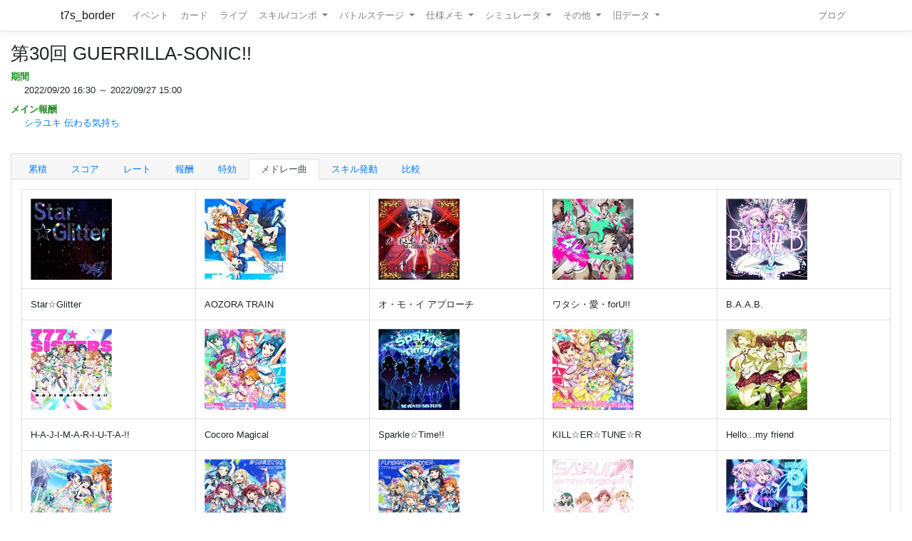

--- FILE ---
content_type: text/html; charset=utf-8
request_url: https://t7s.azurewebsites.net/event/medley/372
body_size: 7750
content:
<!DOCTYPE html>
<html>
<head>
    <meta charset="utf-8" />
    <meta name="viewport" content="width=device-width, initial-scale=1.0" />

        <title>&#x7B2C;30&#x56DE; GUERRILLA-SONIC!! - Tokyo 7th シスターズ イベントボーダー情報</title>
    
    
    
        <script src="https://cdnjs.cloudflare.com/ajax/libs/jquery/3.3.1/jquery.min.js" crossorigin="anonymous" integrity="sha256-FgpCb/KJQlLNfOu91ta32o/NMZxltwRo8QtmkMRdAu8=">
        </script>
<script>(window.jQuery||document.write("\u003Cscript src=\u0022/lib/jquery/dist/jquery.min.js\u0022 crossorigin=\u0022anonymous\u0022 integrity=\u0022sha256-FgpCb/KJQlLNfOu91ta32o/NMZxltwRo8QtmkMRdAu8=\u0022\u003E\u003C/script\u003E"));</script>
        <link rel="stylesheet" href="https://cdnjs.cloudflare.com/ajax/libs/twitter-bootstrap/4.1.3/css/bootstrap.min.css" crossorigin="anonymous" integrity="sha256-eSi1q2PG6J7g7ib17yAaWMcrr5GrtohYChqibrV7PBE=" />
<meta name="x-stylesheet-fallback-test" content="" class="sr-only" /><script>!function(a,b,c,d){var e,f=document,g=f.getElementsByTagName("SCRIPT"),h=g[g.length-1].previousElementSibling,i=f.defaultView&&f.defaultView.getComputedStyle?f.defaultView.getComputedStyle(h):h.currentStyle;if(i&&i[a]!==b)for(e=0;e<c.length;e++)f.write('<link href="'+c[e]+'" '+d+"/>")}("position","absolute",["/lib/bootstrap/dist/css/bootstrap.min.css"], "rel=\u0022stylesheet\u0022 crossorigin=\u0022anonymous\u0022 integrity=\u0022sha256-eSi1q2PG6J7g7ib17yAaWMcrr5GrtohYChqibrV7PBE=\u0022 ");</script>
        <script src="https://d3js.org/d3.v3.min.js"></script>
        <script type="text/javascript" src="https://cdnjs.cloudflare.com/ajax/libs/jquery.tablesorter/2.31.1/js/jquery.tablesorter.min.js"></script>
        <script type="text/javascript" src="https://cdnjs.cloudflare.com/ajax/libs/jquery.tablesorter/2.31.1/js/extras/jquery.metadata.min.js"></script>
        <script src="https://cdnjs.cloudflare.com/ajax/libs/echarts/5.4.3/echarts.min.js"></script>
        <link rel="stylesheet" href="/lib/font-awesome/css/font-awesome.css" />
        <link rel="stylesheet" href="https://use.fontawesome.com/releases/v5.8.1/css/all.css" integrity="sha384-50oBUHEmvpQ+1lW4y57PTFmhCaXp0ML5d60M1M7uH2+nqUivzIebhndOJK28anvf" crossorigin="anonymous">
        <link rel="stylesheet" href="/lib/nvd3/nv.d3.css" />
    
    <link rel="stylesheet" href="/css/site.css" />
    <link rel="stylesheet" href="/css/t7s-border.min.css" />
    
    <script src="/lib/nvd3/nv.d3.js?v=LSJZLlL6JgSJC-BzQeGmjh4ld3s-cofkn-D7pwNMXj8"></script>
</head>
<body>
    <header>
        <nav class="navbar navbar-expand-lg navbar-light bg-white text-dark border-bottom box-shadow mb-3">
            <div class="container">
                <a class="navbar-brand" href="/">t7s_border</a>
                <button class="navbar-toggler" type="button" data-toggle="collapse" data-target=".navbar-collapse" aria-controls="navbarSupportedContent"
                        aria-expanded="false" aria-label="Toggle navigation">
                    <span class="navbar-toggler-icon"></span>
                </button>
                <div class="navbar-collapse collapse d-lg-inline-flex">
                    <ul class="navbar-nav flex-grow-1 mr-auto">
                        <li class="nav-item">
                            <a class="nav-link" href="/event">イベント</a>
                        </li>
                        <li class="nav-item">
                            <a class="nav-link" href="/card">カード</a>
                        </li>
                        <li class="nav-item">
                            <a class="nav-link" href="/live">ライブ</a>
                        </li>
                        <li class="nav-item dropdown">
                            <a class="nav-link dropdown-toggle" href="#" id="navbarSkillComboDropdown" role="button" data-toggle="dropdown" aria-haspopup="true" aria-expanded="false">
                                スキル/コンボ
                            </a>
                            <div class="dropdown-menu" aria-labelledby="navbarSkillComboDropdown">
                                <a class="dropdown-item" href="/skill/leader">リーダースキル</a>
                                <a class="dropdown-item" href="/skill/member">メンバースキル</a>
                                <a class="dropdown-item" href="/skill/liveleader">ライブリーダースキル</a>
                                <a class="dropdown-item" href="/skill/livemember">ライブメンバースキル (7レーン)</a>
                                <a class="dropdown-item" href="/skill/livemember/classic">ライブメンバースキル (2レーン)</a>
                                <div class="dropdown-divider"></div>
                                <a class="dropdown-item" href="/combo">コンボ</a>
                                <a class="dropdown-item" href="/combo/calc">コンボ計算式</a>
                            </div>
                        </li>
                        <li class="nav-item dropdown">
                            <a class="nav-link dropdown-toggle" href="#" id="navbarBattleStageDropdown" role="button" data-toggle="dropdown" aria-haspopup="true" aria-expanded="false">
                                バトルステージ
                            </a>
                            <div class="dropdown-menu" aria-labelledby="navbarBattleStageDropdown">
                                <a class="dropdown-item" href="/battlestage/scout">ボス情報/スカウトバトル</a>
                                <a class="dropdown-item" href="/battlestage/legend">ボス情報/レジェンド</a>
                                <div class="dropdown-divider"></div>
                                <a class="dropdown-item" href="/battlestage/typeattackup">タイプ指定ATK UP カード一覧</a>
                            </div>
                        </li>
                        <li class="nav-item dropdown">
                            <a class="nav-link dropdown-toggle" href="#" id="navbarMemoDropdown" role="button" data-toggle="dropdown" aria-haspopup="true" aria-expanded="false">
                                仕様メモ
                            </a>
                            <div class="dropdown-menu" aria-labelledby="navbarMemoDropdown">
                                <a class="dropdown-item" href="/memo/battle">バトル関連</a>
                                <a class="dropdown-item" href="/memo/livestage2">ライブステージ</a>
                                <a class="dropdown-item" href="/memo/sparkle2">アイドルスパークル</a>
                                <a class="dropdown-item" href="/memo/ing/description2">i-n-g</a>
                                <div class="dropdown-divider"></div>
                                <a class="dropdown-item" href="/memo/battlive">VS B-A-T-T-L-I-V-E-!!</a>
                                <a class="dropdown-item" href="/memo/battlivesp">VS B-A-T-T-L-I-V-E-!! SP</a>
                                <a class="dropdown-item" href="/memo/perform">パフォーマッチ</a>
                                <a class="dropdown-item" href="/memo/nnlive">Try The New Number</a>
                                <a class="dropdown-item" href="/memo/livejack">7th Live Jack</a>
                                <a class="dropdown-item" href="/memo/livefesta">7th Live Festa</a>
                                <a class="dropdown-item" href="/memo/raid2">レイドイベント</a>
                                <a class="dropdown-item" href="/memo/episode">エピソードイベント</a>
                                <a class="dropdown-item" href="/memo/medlive">M-E-D-L-I-V-E-!!</a>
                                <a class="dropdown-item" href="/memo/guerrilla">GUERRILLA-SONIC!!</a>
                                <a class="dropdown-item" href="/memo/sisters">We are SISTERS!!</a>
                            </div>
                        </li>
                        <li class="nav-item dropdown">
                            <a class="nav-link dropdown-toggle" href="#" id="navbarDropdown" role="button" data-toggle="dropdown" aria-haspopup="true" aria-expanded="false">
                                シミュレータ
                            </a>
                            <div class="dropdown-menu" aria-labelledby="navbarSimulatorDropdown">
                                <a class="dropdown-item" href="/simulator/live">ライブステージシミュレータ</a>
                                <a class="dropdown-item" href="/simulator/battle">バトルシミュレータ</a>
                            </div>
                        </li>
                        <li class="nav-item dropdown">
                            <a class="nav-link dropdown-toggle" href="#" id="navbarDropdown" role="button" data-toggle="dropdown" aria-haspopup="true" aria-expanded="false">
                                その他
                            </a>
                            <div class="dropdown-menu" aria-labelledby="navbarDropdown">
                                <a class="dropdown-item" href="/level/player">プレイヤー経験値</a>
                                <a class="dropdown-item" href="/level/card">カード経験値</a>
                                <a class="dropdown-item" href="/level/ing">i-n-g経験値</a>
                                <div class="dropdown-divider"></div>
                                <a class="dropdown-item" href="/live/maxattack">最高ATK編成</a>
                                <div class="dropdown-divider"></div>
                                <a class="dropdown-item" href="/ing/ornament">コーデアイテム</a>
                                <a class="dropdown-item" href="/prize/starticket">スターチケット</a>
                                <a class="dropdown-item" href="/episode/intimate">親密度エピソード</a>
                                <a class="dropdown-item" href="/event/history">過去イベント履歴</a>
                            </div>
                        </li>
                        <li class="nav-item dropdown">
                            <a class="nav-link dropdown-toggle" href="#" id="navbarDropdown" role="button" data-toggle="dropdown" aria-haspopup="true" aria-expanded="false">
                                旧データ
                            </a>
                            <div class="dropdown-menu" aria-labelledby="navbarSimulatorDropdown">
                                <a class="dropdown-item" href="/scout">スカウト</a>
                                <a class="dropdown-item" href="/scout/daily">デイリースカウト</a>
                                <a class="dropdown-item" href="/scout/daily/boss">デイリースカウト/ボス</a>
                                <a class="dropdown-item" href="/scout/daily/history">デイリースカウト/ドロップ履歴</a>
                                <a class="dropdown-item" href="/scout/free">フリースカウト</a>
                                <a class="dropdown-item" href="/scout/collect">コレクト</a>
                                <a class="dropdown-item" href="/scout/character">キャラクター別ドロップ</a>
                                <div class="dropdown-divider"></div>
                                <a class="dropdown-item" href="/memo/livestage">仕様メモ/ライブステージ</a>
                                <a class="dropdown-item" href="/memo/raid">仕様メモ/レイドイベント</a>
                                <a class="dropdown-item" href="/memo/sparkle">仕様メモ/アイドルスパークル</a>
                                <a class="dropdown-item" href="/memo/ing/description">仕様メモ/i-n-g</a>
                                <a class="dropdown-item" href="/memo/bighalllive">仕様メモ/BIG HALL LIVE</a>
                                <div class="dropdown-divider"></div>
                                <a class="dropdown-item" href="/audition">その他/Special 7th Audition</a>
                            </div>
                        </li>
                    </ul>
                
                    <ul class="navbar-nav">
                        <li class="nav-item">
                            <a class="nav-link" href="http://t7s-border.hatenablog.jp/">ブログ</a>
                        </li>
                    </ul>
                </div>
            </div>
        </nav>
    </header>
    <div class="container-fluid">
        <main role="main" class="pb-3">
            
            <h2>&#x7B2C;30&#x56DE; GUERRILLA-SONIC!!</h2>


<dl class="event-info">
    <dt>期間</dt>
    <dd>
        2022/09/20 16:30 ～ 2022/09/27 15:00
    </dd>
    <dt>メイン報酬</dt>
    <dd>

        <a href="/card/5621">
            &#x30B7;&#x30E9;&#x30E6;&#x30AD; &#x4F1D;&#x308F;&#x308B;&#x6C17;&#x6301;&#x3061;
        </a>
    </dd>
    
</dl>

            <hr style="visibility: hidden"/>

            

<div class="card">
    <div class="card-header">
        <ul class="nav nav-tabs card-header-tabs">
                <li class="nav-item">
                    <a class="nav-link " href="/event/372/0">&#x7D2F;&#x7A4D;</a>
                </li>
                <li class="nav-item">
                    <a class="nav-link " href="/event/372/2">&#x30B9;&#x30B3;&#x30A2;</a>
                </li>
                <li class="nav-item">
                    <a class="nav-link " href="/event/372/6">&#x30EC;&#x30FC;&#x30C8;</a>
                </li>
            <li class="nav-item">
                <a class="nav-link " href="/event/reward/372">報酬</a>
            </li>



                <li class="nav-item">
                    <a class="nav-link " href="/event/buffer/372">特効</a>
                </li>

                <li class="nav-item">
                    <a class="nav-link active" href="/event/medley/372">メドレー曲</a>
                </li>
                <li class="nav-item">
                    <a class="nav-link " href="/event/medley/skill/372">スキル発動</a>
                </li>

            <li class="nav-item">
                <a class="nav-link " href="/event/compare/372">比較</a>
            </li>
        </ul>
    </div>

    <div class="card-body">



<table class="table table-bordered">
    <colgroup span="5" style="width: 20%" />
    <tbody>
            <tr>
                    <td class="align-middle">
                        

                <div class="music-jacket-image-lr music-jacket-image-lr-01" style="background-position: 0px 0px;" title="Star&#x2606;Glitter"></div>

                    </td>
                    <td class="align-middle">
                        

                <div class="music-jacket-image-lr music-jacket-image-lr-01" style="background-position: -228px 0px;" title="AOZORA TRAIN"></div>

                    </td>
                    <td class="align-middle">
                        

                <div class="music-jacket-image-lr music-jacket-image-lr-01" style="background-position: -342px 0px;" title="&#x30AA;&#x30FB;&#x30E2;&#x30FB;&#x30A4; &#x30A2;&#x30D7;&#x30ED;&#x30FC;&#x30C1;"></div>

                    </td>
                    <td class="align-middle">
                        

                <div class="music-jacket-image-lr music-jacket-image-lr-01" style="background-position: -570px 0px;" title="&#x30EF;&#x30BF;&#x30B7;&#x30FB;&#x611B;&#x30FB;forU!!"></div>

                    </td>
                    <td class="align-middle">
                        

                <div class="music-jacket-image-lr music-jacket-image-lr-01" style="background-position: -684px 0px;" title="B.A.A.B."></div>

                    </td>
            </tr>
            <tr>
                    <td class="align-middle">
                        Star&#x2606;Glitter
                    </td>
                    <td class="align-middle">
                        AOZORA TRAIN
                    </td>
                    <td class="align-middle">
                        &#x30AA;&#x30FB;&#x30E2;&#x30FB;&#x30A4; &#x30A2;&#x30D7;&#x30ED;&#x30FC;&#x30C1;
                    </td>
                    <td class="align-middle">
                        &#x30EF;&#x30BF;&#x30B7;&#x30FB;&#x611B;&#x30FB;forU!!
                    </td>
                    <td class="align-middle">
                        B.A.A.B.
                    </td>
            </tr>
            <tr>
                    <td class="align-middle">
                        

                <div class="music-jacket-image-lr music-jacket-image-lr-01" style="background-position: -798px 0px;" title="H-A-J-I-M-A-R-I-U-T-A-!!"></div>

                    </td>
                    <td class="align-middle">
                        

                <div class="music-jacket-image-lr music-jacket-image-lr-01" style="background-position: -912px 0px;" title="Cocoro Magical"></div>

                    </td>
                    <td class="align-middle">
                        

                <div class="music-jacket-image-lr music-jacket-image-lr-01" style="background-position: -1026px 0px;" title="Sparkle&#x2606;Time!!"></div>

                    </td>
                    <td class="align-middle">
                        

                <div class="music-jacket-image-lr music-jacket-image-lr-01" style="background-position: -1140px 0px;" title="KILL&#x2606;ER&#x2606;TUNE&#x2606;R"></div>

                    </td>
                    <td class="align-middle">
                        

                <div class="music-jacket-image-lr music-jacket-image-lr-01" style="background-position: -1254px 0px;" title="Hello...my friend"></div>

                    </td>
            </tr>
            <tr>
                    <td class="align-middle">
                        H-A-J-I-M-A-R-I-U-T-A-!!
                    </td>
                    <td class="align-middle">
                        Cocoro Magical
                    </td>
                    <td class="align-middle">
                        Sparkle&#x2606;Time!!
                    </td>
                    <td class="align-middle">
                        KILL&#x2606;ER&#x2606;TUNE&#x2606;R
                    </td>
                    <td class="align-middle">
                        Hello...my friend
                    </td>
            </tr>
            <tr>
                    <td class="align-middle">
                        

                <div class="music-jacket-image-lr music-jacket-image-lr-01" style="background-position: -1596px 0px;" title="&#x304A;&#x9858;&#x3044;&#x2606;My Boy"></div>

                    </td>
                    <td class="align-middle">
                        

                <div class="music-jacket-image-lr music-jacket-image-lr-01" style="background-position: -1710px 0px;" title="&#x50D5;&#x3089;&#x306F;&#x9752;&#x7A7A;&#x306B;&#x306A;&#x308B;"></div>

                    </td>
                    <td class="align-middle">
                        

                <div class="music-jacket-image-lr music-jacket-image-lr-01" style="background-position: -1824px 0px;" title="FUNBARE&#x2606;RUNNER"></div>

                    </td>
                    <td class="align-middle">
                        

                <div class="music-jacket-image-lr music-jacket-image-lr-01" style="background-position: -1938px 0px;" title="SAKURA"></div>

                    </td>
                    <td class="align-middle">
                        

                <div class="music-jacket-image-lr music-jacket-image-lr-01" style="background-position: -2052px 0px;" title="-Zero"></div>

                    </td>
            </tr>
            <tr>
                    <td class="align-middle">
                        &#x304A;&#x9858;&#x3044;&#x2606;My Boy
                    </td>
                    <td class="align-middle">
                        &#x50D5;&#x3089;&#x306F;&#x9752;&#x7A7A;&#x306B;&#x306A;&#x308B;
                    </td>
                    <td class="align-middle">
                        FUNBARE&#x2606;RUNNER
                    </td>
                    <td class="align-middle">
                        SAKURA
                    </td>
                    <td class="align-middle">
                        -Zero
                    </td>
            </tr>
            <tr>
                    <td class="align-middle">
                        

                <div class="music-jacket-image-lr music-jacket-image-lr-01" style="background-position: -114px -114px;" title="Snow in &quot;I love you&quot;"></div>

                    </td>
                    <td class="align-middle">
                        

                <div class="music-jacket-image-lr music-jacket-image-lr-01" style="background-position: -228px -114px;" title="Behind Moon"></div>

                    </td>
                    <td class="align-middle">
                        

                <div class="music-jacket-image-lr music-jacket-image-lr-01" style="background-position: -342px -114px;" title="SEVENTH HAVEN"></div>

                    </td>
                    <td class="align-middle">
                        

                <div class="music-jacket-image-lr music-jacket-image-lr-01" style="background-position: -456px -114px;" title="&#x30E9;&#x30D0;&#xD7;&#x30E9;&#x30D0;"></div>

                    </td>
                    <td class="align-middle">
                        

                <div class="music-jacket-image-lr music-jacket-image-lr-01" style="background-position: -684px -114px;" title="&#x3055;&#x3088;&#x306A;&#x3089;&#x30EC;&#x30A4;&#x30CB;&#x30FC;&#x30EC;&#x30A4;&#x30C7;&#x30A3;"></div>

                    </td>
            </tr>
            <tr>
                    <td class="align-middle">
                        Snow in &quot;I love you&quot;
                    </td>
                    <td class="align-middle">
                        Behind Moon
                    </td>
                    <td class="align-middle">
                        SEVENTH HAVEN
                    </td>
                    <td class="align-middle">
                        &#x30E9;&#x30D0;&#xD7;&#x30E9;&#x30D0;
                    </td>
                    <td class="align-middle">
                        &#x3055;&#x3088;&#x306A;&#x3089;&#x30EC;&#x30A4;&#x30CB;&#x30FC;&#x30EC;&#x30A4;&#x30C7;&#x30A3;
                    </td>
            </tr>
            <tr>
                    <td class="align-middle">
                        

                <div class="music-jacket-image-lr music-jacket-image-lr-01" style="background-position: -798px -114px;" title="&#x30BB;&#x30AB;&#x30A4;&#x306E;&#x30D2;&#x30DF;&#x30C4;"></div>

                    </td>
                    <td class="align-middle">
                        

                <div class="music-jacket-image-lr music-jacket-image-lr-01" style="background-position: -912px -114px;" title="FALLING DOWN"></div>

                    </td>
                    <td class="align-middle">
                        

                <div class="music-jacket-image-lr music-jacket-image-lr-01" style="background-position: -1254px -114px;" title="TRIGGER"></div>

                    </td>
                    <td class="align-middle">
                        

                <div class="music-jacket-image-lr music-jacket-image-lr-01" style="background-position: -1482px -114px;" title="&#x30C8;&#x30EF;&#x30A4;&#x30E9;&#x30A4;&#x30C8;"></div>

                    </td>
                    <td class="align-middle">
                        

                <div class="music-jacket-image-lr music-jacket-image-lr-01" style="background-position: -1596px -114px;" title="Fire and Rose"></div>

                    </td>
            </tr>
            <tr>
                    <td class="align-middle">
                        &#x30BB;&#x30AB;&#x30A4;&#x306E;&#x30D2;&#x30DF;&#x30C4;
                    </td>
                    <td class="align-middle">
                        FALLING DOWN
                    </td>
                    <td class="align-middle">
                        TRIGGER
                    </td>
                    <td class="align-middle">
                        &#x30C8;&#x30EF;&#x30A4;&#x30E9;&#x30A4;&#x30C8;
                    </td>
                    <td class="align-middle">
                        Fire and Rose
                    </td>
            </tr>
            <tr>
                    <td class="align-middle">
                        

                <div class="music-jacket-image-lr music-jacket-image-lr-01" style="background-position: -1710px -114px;" title="&#x30BF;&#x30F3;&#x30DD;&#x30DD;"></div>

                    </td>
                    <td class="align-middle">
                        

                <div class="music-jacket-image-lr music-jacket-image-lr-01" style="background-position: -1824px -114px;" title="&#x30CF;&#x30EB;&#x30AB;&#x30BC;&#xFF5E;You were here&#xFF5E;"></div>

                    </td>
                    <td class="align-middle">
                        

                <div class="music-jacket-image-lr music-jacket-image-lr-01" style="background-position: 0px -228px;" title="&#x30B9;&#x30BF;&#x30FC;&#x30C8;&#x30E9;&#x30A4;&#x30F3;"></div>

                    </td>
                    <td class="align-middle">
                        

                <div class="music-jacket-image-lr music-jacket-image-lr-01" style="background-position: -114px -228px;" title="STAY&#x2606;GOLD"></div>

                    </td>
                    <td class="align-middle">
                        

                <div class="music-jacket-image-lr music-jacket-image-lr-01" style="background-position: -228px -228px;" title="PUNCH&#x27;D RANKER"></div>

                    </td>
            </tr>
            <tr>
                    <td class="align-middle">
                        &#x30BF;&#x30F3;&#x30DD;&#x30DD;
                    </td>
                    <td class="align-middle">
                        &#x30CF;&#x30EB;&#x30AB;&#x30BC;&#xFF5E;You were here&#xFF5E;
                    </td>
                    <td class="align-middle">
                        &#x30B9;&#x30BF;&#x30FC;&#x30C8;&#x30E9;&#x30A4;&#x30F3;
                    </td>
                    <td class="align-middle">
                        STAY&#x2606;GOLD
                    </td>
                    <td class="align-middle">
                        PUNCH&#x27;D RANKER
                    </td>
            </tr>
            <tr>
                    <td class="align-middle">
                        

                <div class="music-jacket-image-lr music-jacket-image-lr-01" style="background-position: -342px -228px;" title="&#x30E1;&#x30ED;&#x30C7;&#x30A3;&#x30FC;&#x30D5;&#x30E9;&#x30C3;&#x30B0;"></div>

                    </td>
                    <td class="align-middle">
                        

                <div class="music-jacket-image-lr music-jacket-image-lr-01" style="background-position: -456px -228px;" title="Crazy Girl&#x27;s Beat"></div>

                    </td>
                    <td class="align-middle">
                        

                <div class="music-jacket-image-lr music-jacket-image-lr-01" style="background-position: -570px -228px;" title="&#x30D7;&#x30EC;&#x30BC;&#x30F3;&#x30C8;&#x30FB;&#x30D5;&#x30A9;&#x30FC;&#x30FB;&#x30E6;&#x30FC;"></div>

                    </td>
                    <td class="align-middle">
                        

                <div class="music-jacket-image-lr music-jacket-image-lr-01" style="background-position: -912px -228px;" title="SHAKE!!&#xFF5E;&#x30D5;&#x30EA;&#x30D5;&#x30EA;&#x3057;&#x3061;&#x3083;&#x3048;&#xFF5E;"></div>

                    </td>
                    <td class="align-middle">
                        

                <div class="music-jacket-image-lr music-jacket-image-lr-01" style="background-position: -1026px -228px;" title="&#x661F;&#x5C51;&#x2606;&#x30B7;&#x30FC;&#x30AB;&#x30FC;"></div>

                    </td>
            </tr>
            <tr>
                    <td class="align-middle">
                        &#x30E1;&#x30ED;&#x30C7;&#x30A3;&#x30FC;&#x30D5;&#x30E9;&#x30C3;&#x30B0;
                    </td>
                    <td class="align-middle">
                        Crazy Girl&#x27;s Beat
                    </td>
                    <td class="align-middle">
                        &#x30D7;&#x30EC;&#x30BC;&#x30F3;&#x30C8;&#x30FB;&#x30D5;&#x30A9;&#x30FC;&#x30FB;&#x30E6;&#x30FC;
                    </td>
                    <td class="align-middle">
                        SHAKE!!&#xFF5E;&#x30D5;&#x30EA;&#x30D5;&#x30EA;&#x3057;&#x3061;&#x3083;&#x3048;&#xFF5E;
                    </td>
                    <td class="align-middle">
                        &#x661F;&#x5C51;&#x2606;&#x30B7;&#x30FC;&#x30AB;&#x30FC;
                    </td>
            </tr>
            <tr>
                    <td class="align-middle">
                        

                <div class="music-jacket-image-lr music-jacket-image-lr-01" style="background-position: -1140px -228px;" title="&#x30D7;&#x30EC;&#x30B7;&#x30E3;&#x30B9;&#x30FB;&#x30BB;&#x30C8;&#x30E9;"></div>

                    </td>
                    <td class="align-middle">
                        

                <div class="music-jacket-image-lr music-jacket-image-lr-01" style="background-position: -1254px -228px;" title="Clash!!!"></div>

                    </td>
                    <td class="align-middle">
                        

                <div class="music-jacket-image-lr music-jacket-image-lr-01" style="background-position: -1368px -228px;" title="ROCK&#x306A;&#x2606;&#x30A2;&#x30BF;&#x30B7;"></div>

                    </td>
                    <td class="align-middle">
                        

                <div class="music-jacket-image-lr music-jacket-image-lr-01" style="background-position: -1482px -228px;" title="&#x9752;&#x7A7A;Emotion"></div>

                    </td>
                    <td class="align-middle">
                        

                <div class="music-jacket-image-lr music-jacket-image-lr-01" style="background-position: -1824px -228px;" title="AMATERRAS"></div>

                    </td>
            </tr>
            <tr>
                    <td class="align-middle">
                        &#x30D7;&#x30EC;&#x30B7;&#x30E3;&#x30B9;&#x30FB;&#x30BB;&#x30C8;&#x30E9;
                    </td>
                    <td class="align-middle">
                        Clash!!!
                    </td>
                    <td class="align-middle">
                        ROCK&#x306A;&#x2606;&#x30A2;&#x30BF;&#x30B7;
                    </td>
                    <td class="align-middle">
                        &#x9752;&#x7A7A;Emotion
                    </td>
                    <td class="align-middle">
                        AMATERRAS
                    </td>
            </tr>
            <tr>
                    <td class="align-middle">
                        

                <div class="music-jacket-image-lr music-jacket-image-lr-01" style="background-position: -1938px -228px;" title="SHOW TIME"></div>

                    </td>
                    <td class="align-middle">
                        

                <div class="music-jacket-image-lr music-jacket-image-lr-01" style="background-position: -2166px -228px;" title="&#x3072;&#x307E;&#x308F;&#x308A;&#x306E;&#x30B9;&#x30C8;&#x30FC;&#x30EA;&#x30FC;"></div>

                    </td>
                    <td class="align-middle">
                        

                <div class="music-jacket-image-lr music-jacket-image-lr-01" style="background-position: 0px -342px;" title="&#x30E9;&#x30D6;&#x30EA;&#x30FC;&#x2661;&#x30AA;&#x30F3;&#x30EA;&#x30FC;"></div>

                    </td>
                    <td class="align-middle">
                        

                <div class="music-jacket-image-lr music-jacket-image-lr-01" style="background-position: -114px -342px;" title="&#x30A2;&#x30A4;&#x30B3;&#x30C8;&#x30D0;"></div>

                    </td>
                    <td class="align-middle">
                        

                <div class="music-jacket-image-lr music-jacket-image-lr-01" style="background-position: -228px -342px;" title="&#x30DE;&#x30B9;&#x30AB;&#x30EC;&#x30FC;&#x30C9;&#x30FB;&#x30CA;&#x30A4;&#x30C8;"></div>

                    </td>
            </tr>
            <tr>
                    <td class="align-middle">
                        SHOW TIME
                    </td>
                    <td class="align-middle">
                        &#x3072;&#x307E;&#x308F;&#x308A;&#x306E;&#x30B9;&#x30C8;&#x30FC;&#x30EA;&#x30FC;
                    </td>
                    <td class="align-middle">
                        &#x30E9;&#x30D6;&#x30EA;&#x30FC;&#x2661;&#x30AA;&#x30F3;&#x30EA;&#x30FC;
                    </td>
                    <td class="align-middle">
                        &#x30A2;&#x30A4;&#x30B3;&#x30C8;&#x30D0;
                    </td>
                    <td class="align-middle">
                        &#x30DE;&#x30B9;&#x30AB;&#x30EC;&#x30FC;&#x30C9;&#x30FB;&#x30CA;&#x30A4;&#x30C8;
                    </td>
            </tr>
            <tr>
                    <td class="align-middle">
                        

                <div class="music-jacket-image-lr music-jacket-image-lr-01" style="background-position: -456px -342px;" title="TRICK"></div>

                    </td>
                    <td class="align-middle">
                        

                <div class="music-jacket-image-lr music-jacket-image-lr-01" style="background-position: -570px -342px;" title="&#x30B9;&#x30CE;&#x30FC;&#x30C9;&#x30ED;&#x30C3;&#x30D7;"></div>

                    </td>
                    <td class="align-middle">
                        

                <div class="music-jacket-image-lr music-jacket-image-lr-01" style="background-position: -798px -342px;" title="THUNDERBOLT"></div>

                    </td>
                    <td class="align-middle">
                        

                <div class="music-jacket-image-lr music-jacket-image-lr-01" style="background-position: -912px -342px;" title="Majesty"></div>

                    </td>
                    <td class="align-middle">
                        

                <div class="music-jacket-image-lr music-jacket-image-lr-01" style="background-position: -1140px -342px;" title="&#x30DF;&#x30C4;&#x30D0;&#x30C1;"></div>

                    </td>
            </tr>
            <tr>
                    <td class="align-middle">
                        TRICK
                    </td>
                    <td class="align-middle">
                        &#x30B9;&#x30CE;&#x30FC;&#x30C9;&#x30ED;&#x30C3;&#x30D7;
                    </td>
                    <td class="align-middle">
                        THUNDERBOLT
                    </td>
                    <td class="align-middle">
                        Majesty
                    </td>
                    <td class="align-middle">
                        &#x30DF;&#x30C4;&#x30D0;&#x30C1;
                    </td>
            </tr>
            <tr>
                    <td class="align-middle">
                        

                <div class="music-jacket-image-lr music-jacket-image-lr-01" style="background-position: -1254px -342px;" title="&#x3072;&#x3088;&#x3053;&#x306E;&#x3046;&#x305F;"></div>

                    </td>
                    <td class="align-middle">
                        

                <div class="music-jacket-image-lr music-jacket-image-lr-01" style="background-position: -1368px -342px;" title="COCYTUS"></div>

                    </td>
                    <td class="align-middle">
                        

                <div class="music-jacket-image-lr music-jacket-image-lr-01" style="background-position: -1596px -342px;" title="R.B.E."></div>

                    </td>
                    <td class="align-middle">
                        

                <div class="music-jacket-image-lr music-jacket-image-lr-01" style="background-position: -1824px -342px;" title="Wake Up Heroine"></div>

                    </td>
                    <td class="align-middle">
                        

                <div class="music-jacket-image-lr music-jacket-image-lr-01" style="background-position: -1938px -342px;" title="&#x7A7A;&#x8272;&#x30B9;&#x30AD;&#x30C3;&#x30D7;"></div>

                    </td>
            </tr>
            <tr>
                    <td class="align-middle">
                        &#x3072;&#x3088;&#x3053;&#x306E;&#x3046;&#x305F;
                    </td>
                    <td class="align-middle">
                        COCYTUS
                    </td>
                    <td class="align-middle">
                        R.B.E.
                    </td>
                    <td class="align-middle">
                        Wake Up Heroine
                    </td>
                    <td class="align-middle">
                        &#x7A7A;&#x8272;&#x30B9;&#x30AD;&#x30C3;&#x30D7;
                    </td>
            </tr>
            <tr>
                    <td class="align-middle">
                        

                <div class="music-jacket-image-lr music-jacket-image-lr-01" style="background-position: -2052px -342px;" title="SCARLET"></div>

                    </td>
                    <td class="align-middle">
                        

                <div class="music-jacket-image-lr music-jacket-image-lr-01" style="background-position: -2166px -342px;" title="&#x5149;"></div>

                    </td>
                    <td class="align-middle">
                        

                <div class="music-jacket-image-lr music-jacket-image-lr-01" style="background-position: 0px -456px;" title="&#x30DE;&#x30A4;&#x30FB;&#x30B0;&#x30E9;&#x30C7;&#x30A4;&#x30B7;&#x30E7;&#x30F3;"></div>

                    </td>
                    <td class="align-middle">
                        

                <div class="music-jacket-image-lr music-jacket-image-lr-01" style="background-position: -114px -456px;" title="Fall in Love"></div>

                    </td>
                    <td class="align-middle">
                        

                <div class="music-jacket-image-lr music-jacket-image-lr-01" style="background-position: -228px -456px;" title="LOVE AND DEVIL"></div>

                    </td>
            </tr>
            <tr>
                    <td class="align-middle">
                        SCARLET
                    </td>
                    <td class="align-middle">
                        &#x5149;
                    </td>
                    <td class="align-middle">
                        &#x30DE;&#x30A4;&#x30FB;&#x30B0;&#x30E9;&#x30C7;&#x30A4;&#x30B7;&#x30E7;&#x30F3;
                    </td>
                    <td class="align-middle">
                        Fall in Love
                    </td>
                    <td class="align-middle">
                        LOVE AND DEVIL
                    </td>
            </tr>
            <tr>
                    <td class="align-middle">
                        

                <div class="music-jacket-image-lr music-jacket-image-lr-01" style="background-position: -342px -456px;" title="&#x30B3;&#x30C9;&#x30FC;&#x30E2;&#x30FB;&#x30C7;&#x30FB;&#x30D2;&#x30FC;&#x30ED;"></div>

                    </td>
                    <td class="align-middle">
                        

                <div class="music-jacket-image-lr music-jacket-image-lr-01" style="background-position: -456px -456px;" title="&#x30A2;&#x30A4;&#x30CE;&#x30B7;&#x30BA;&#x30AF;"></div>

                    </td>
                    <td class="align-middle">
                        

                <div class="music-jacket-image-lr music-jacket-image-lr-01" style="background-position: -570px -456px;" title="SUN SUN SUN"></div>

                    </td>
                    <td class="align-middle">
                        

                <div class="music-jacket-image-lr music-jacket-image-lr-01" style="background-position: -684px -456px;" title="DAYS"></div>

                    </td>
                    <td class="align-middle">
                        

                <div class="music-jacket-image-lr music-jacket-image-lr-01" style="background-position: -798px -456px;" title="I AM"></div>

                    </td>
            </tr>
            <tr>
                    <td class="align-middle">
                        &#x30B3;&#x30C9;&#x30FC;&#x30E2;&#x30FB;&#x30C7;&#x30FB;&#x30D2;&#x30FC;&#x30ED;
                    </td>
                    <td class="align-middle">
                        &#x30A2;&#x30A4;&#x30CE;&#x30B7;&#x30BA;&#x30AF;
                    </td>
                    <td class="align-middle">
                        SUN SUN SUN
                    </td>
                    <td class="align-middle">
                        DAYS
                    </td>
                    <td class="align-middle">
                        I AM
                    </td>
            </tr>
            <tr>
                    <td class="align-middle">
                        

                <div class="music-jacket-image-lr music-jacket-image-lr-01" style="background-position: -912px -456px;" title="KID BLUE&#x301C;&#x88F8;&#x306E;&#x738B;&#x69D8;&#x301C;"></div>

                    </td>
                    <td class="align-middle">
                        

                <div class="music-jacket-image-lr music-jacket-image-lr-01" style="background-position: -1482px -456px;" title="&#x604B;&#x30BB;&#x30E8;&#x4E59;&#x5973;"></div>

                    </td>
                    <td class="align-middle">
                        

                <div class="music-jacket-image-lr music-jacket-image-lr-01" style="background-position: -1596px -456px;" title="&#x79CB;&#x306E;&#x7A7A;&#x3068;&#x3053;&#x3053;&#x308D;&#x3000;&#x30B3;&#x30B9;&#x30E2;&#x30B9;"></div>

                    </td>
                    <td class="align-middle">
                        

                <div class="music-jacket-image-lr music-jacket-image-lr-01" style="background-position: -1710px -456px;" title="&#x604B;&#x3092;&#x3057;&#x3066;"></div>

                    </td>
                    <td class="align-middle">
                        

                <div class="music-jacket-image-lr music-jacket-image-lr-01" style="background-position: -2166px 114px;" title="Striking Diamond"></div>

                    </td>
            </tr>
            <tr>
                    <td class="align-middle">
                        KID BLUE&#x301C;&#x88F8;&#x306E;&#x738B;&#x69D8;&#x301C;
                    </td>
                    <td class="align-middle">
                        &#x604B;&#x30BB;&#x30E8;&#x4E59;&#x5973;
                    </td>
                    <td class="align-middle">
                        &#x79CB;&#x306E;&#x7A7A;&#x3068;&#x3053;&#x3053;&#x308D;&#x3000;&#x30B3;&#x30B9;&#x30E2;&#x30B9;
                    </td>
                    <td class="align-middle">
                        &#x604B;&#x3092;&#x3057;&#x3066;
                    </td>
                    <td class="align-middle">
                        Striking Diamond
                    </td>
            </tr>
            <tr>
                    <td class="align-middle">
                        

                <div class="music-jacket-image-lr music-jacket-image-lr-02" style="background-position: 0px 0px;" title="Daze forU!!"></div>

                    </td>
                    <td class="align-middle">
                        

                <div class="music-jacket-image-lr music-jacket-image-lr-02" style="background-position: -228px 0px;" title="Funny&#x2606;Clutch"></div>

                    </td>
                    <td class="align-middle">
                        

                <div class="music-jacket-image-lr music-jacket-image-lr-02" style="background-position: -1140px 0px;" title="&#x60A0;&#x4E45;&#x306E;&#x8F2A;&#x5EFB;"></div>

                    </td>
                    <td class="align-middle">
                        

                <div class="music-jacket-image-lr music-jacket-image-lr-11" style="background-position: 0px 0px;" title="Be Your Light"></div>

                    </td>
                    <td class="align-middle">
                        

                <div class="music-jacket-image-lr music-jacket-image-lr-11" style="background-position: -114px 0px;" title="Starlight&#x2606;Asterism!!!"></div>

                    </td>
            </tr>
            <tr>
                    <td class="align-middle">
                        Daze forU!!
                    </td>
                    <td class="align-middle">
                        Funny&#x2606;Clutch
                    </td>
                    <td class="align-middle">
                        &#x60A0;&#x4E45;&#x306E;&#x8F2A;&#x5EFB;
                    </td>
                    <td class="align-middle">
                        Be Your Light
                    </td>
                    <td class="align-middle">
                        Starlight&#x2606;Asterism!!!
                    </td>
            </tr>
            <tr>
                    <td class="align-middle">
                        

                <div class="music-jacket-image-lr music-jacket-image-lr-11" style="background-position: -228px 0px;" title="Reach for the Meteor"></div>

                    </td>
                    <td class="align-middle">
                        

                <div class="music-jacket-image-lr music-jacket-image-lr-11" style="background-position: -342px 0px;" title="New Age"></div>

                    </td>
            </tr>
            <tr>
                    <td class="align-middle">
                        Reach for the Meteor
                    </td>
                    <td class="align-middle">
                        New Age
                    </td>
            </tr>
    </tbody>
</table>
    </div>
</div>

        </main>
    </div>

    <footer class="border-top footer text-muted">
        <div class="container">
            &copy; 2015-2026 - Tokyo 7th シスターズ イベントボーダー情報
        </div>
    </footer>

    
    
        <script src="https://cdnjs.cloudflare.com/ajax/libs/twitter-bootstrap/4.1.3/js/bootstrap.bundle.min.js" crossorigin="anonymous" integrity="sha256-E/V4cWE4qvAeO5MOhjtGtqDzPndRO1LBk8lJ/PR7CA4=">
        </script>
<script>(window.jQuery && window.jQuery.fn && window.jQuery.fn.modal||document.write("\u003Cscript src=\u0022/lib/bootstrap/dist/js/bootstrap.bundle.min.js\u0022 crossorigin=\u0022anonymous\u0022 integrity=\u0022sha256-E/V4cWE4qvAeO5MOhjtGtqDzPndRO1LBk8lJ/PR7CA4=\u0022\u003E\u003C/script\u003E"));</script>
    
    <script src="/js/site.js?v=4q1jwFhaPaZgr8WAUSrux6hAuh0XDg9kPS3xIVq36I0"></script>

    
</body>
</html>
